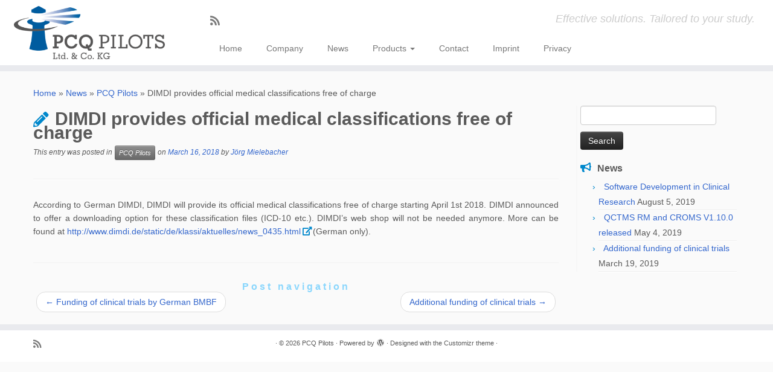

--- FILE ---
content_type: text/html; charset=UTF-8
request_url: https://www.pcq-pilots.com/news/pcqpilots/dimdi-provides-official-medical-classifications-free-of-charge/
body_size: 8333
content:
<!DOCTYPE html>
<!--[if IE 7]>
<html class="ie ie7 no-js" lang="en-US">
<![endif]-->
<!--[if IE 8]>
<html class="ie ie8 no-js" lang="en-US">
<![endif]-->
<!--[if !(IE 7) | !(IE 8)  ]><!-->
<html class="no-js" lang="en-US">
<!--<![endif]-->
					<head>
				    <meta charset="UTF-8" />
				    <meta http-equiv="X-UA-Compatible" content="IE=9; IE=8; IE=7; IE=EDGE" />
            				    <meta name="viewport" content="width=device-width, initial-scale=1.0" />
				    <link rel="profile" href="http://gmpg.org/xfn/11" />
				    <link rel="pingback" href="https://www.pcq-pilots.com/xmlrpc.php" />

				   <!-- html5shiv for IE8 and less  -->
				    <!--[if lt IE 9]>
				      <script src="https://www.pcq-pilots.com/wp-content/themes/customizr/inc/assets/js/html5.js"></script>
				    <![endif]-->
				    <script>(function(html){html.className = html.className.replace(/\bno-js\b/,'js')})(document.documentElement);</script>
<title>DIMDI provides official medical classifications free of charge &#8211; PCQ Pilots</title>
<meta name='robots' content='max-image-preview:large' />
<link rel='dns-prefetch' href='//www.pcq-pilots.com' />
<link rel='dns-prefetch' href='//s.w.org' />
<link rel="alternate" type="application/rss+xml" title="PCQ Pilots &raquo; Feed" href="https://www.pcq-pilots.com/feed/" />
<link rel="alternate" type="application/rss+xml" title="PCQ Pilots &raquo; Comments Feed" href="https://www.pcq-pilots.com/comments/feed/" />
		<script type="text/javascript">
			window._wpemojiSettings = {"baseUrl":"https:\/\/s.w.org\/images\/core\/emoji\/13.1.0\/72x72\/","ext":".png","svgUrl":"https:\/\/s.w.org\/images\/core\/emoji\/13.1.0\/svg\/","svgExt":".svg","source":{"concatemoji":"https:\/\/www.pcq-pilots.com\/wp-includes\/js\/wp-emoji-release.min.js?ver=5.8.12"}};
			!function(e,a,t){var n,r,o,i=a.createElement("canvas"),p=i.getContext&&i.getContext("2d");function s(e,t){var a=String.fromCharCode;p.clearRect(0,0,i.width,i.height),p.fillText(a.apply(this,e),0,0);e=i.toDataURL();return p.clearRect(0,0,i.width,i.height),p.fillText(a.apply(this,t),0,0),e===i.toDataURL()}function c(e){var t=a.createElement("script");t.src=e,t.defer=t.type="text/javascript",a.getElementsByTagName("head")[0].appendChild(t)}for(o=Array("flag","emoji"),t.supports={everything:!0,everythingExceptFlag:!0},r=0;r<o.length;r++)t.supports[o[r]]=function(e){if(!p||!p.fillText)return!1;switch(p.textBaseline="top",p.font="600 32px Arial",e){case"flag":return s([127987,65039,8205,9895,65039],[127987,65039,8203,9895,65039])?!1:!s([55356,56826,55356,56819],[55356,56826,8203,55356,56819])&&!s([55356,57332,56128,56423,56128,56418,56128,56421,56128,56430,56128,56423,56128,56447],[55356,57332,8203,56128,56423,8203,56128,56418,8203,56128,56421,8203,56128,56430,8203,56128,56423,8203,56128,56447]);case"emoji":return!s([10084,65039,8205,55357,56613],[10084,65039,8203,55357,56613])}return!1}(o[r]),t.supports.everything=t.supports.everything&&t.supports[o[r]],"flag"!==o[r]&&(t.supports.everythingExceptFlag=t.supports.everythingExceptFlag&&t.supports[o[r]]);t.supports.everythingExceptFlag=t.supports.everythingExceptFlag&&!t.supports.flag,t.DOMReady=!1,t.readyCallback=function(){t.DOMReady=!0},t.supports.everything||(n=function(){t.readyCallback()},a.addEventListener?(a.addEventListener("DOMContentLoaded",n,!1),e.addEventListener("load",n,!1)):(e.attachEvent("onload",n),a.attachEvent("onreadystatechange",function(){"complete"===a.readyState&&t.readyCallback()})),(n=t.source||{}).concatemoji?c(n.concatemoji):n.wpemoji&&n.twemoji&&(c(n.twemoji),c(n.wpemoji)))}(window,document,window._wpemojiSettings);
		</script>
		<style type="text/css">
img.wp-smiley,
img.emoji {
	display: inline !important;
	border: none !important;
	box-shadow: none !important;
	height: 1em !important;
	width: 1em !important;
	margin: 0 .07em !important;
	vertical-align: -0.1em !important;
	background: none !important;
	padding: 0 !important;
}
</style>
	<link rel='stylesheet' id='wp-block-library-css'  href='https://www.pcq-pilots.com/wp-includes/css/dist/block-library/style.min.css?ver=5.8.12' type='text/css' media='all' />
<link rel='stylesheet' id='contact-form-7-css'  href='https://www.pcq-pilots.com/wp-content/plugins/contact-form-7/includes/css/styles.css?ver=5.5.3' type='text/css' media='all' />
<link rel='stylesheet' id='responsive-lightbox-nivo-css'  href='https://www.pcq-pilots.com/wp-content/plugins/responsive-lightbox/assets/nivo/nivo-lightbox.min.css?ver=2.3.3' type='text/css' media='all' />
<link rel='stylesheet' id='responsive-lightbox-nivo-default-css'  href='https://www.pcq-pilots.com/wp-content/plugins/responsive-lightbox/assets/nivo/themes/default/default.css?ver=2.3.3' type='text/css' media='all' />
<link rel='stylesheet' id='customizr-fa-css'  href='https://www.pcq-pilots.com/wp-content/themes/customizr/assets/shared/fonts/fa/css/fontawesome-all.min.css?ver=4.0.18' type='text/css' media='all' />
<link rel='stylesheet' id='customizr-common-css'  href='https://www.pcq-pilots.com/wp-content/themes/customizr/inc/assets/css/tc_common.min.css?ver=4.0.18' type='text/css' media='all' />
<link rel='stylesheet' id='customizr-skin-css'  href='https://www.pcq-pilots.com/wp-content/themes/customizr/inc/assets/css/blue.min.css?ver=4.0.18' type='text/css' media='all' />
<style id='customizr-skin-inline-css' type='text/css'>

            body,.navbar .nav>li>a {
              font-size : 14px;
              line-height : 1.6em;
            }
table { border-collapse: separate; }
                           body table { border-collapse: collapse; }
                          
.social-links .social-icon:before { content: none } 
header.tc-header {border-top: none;}

.sticky-enabled .tc-shrink-on .site-logo img {
    					height:30px!important;width:auto!important
    				}

    				.sticky-enabled .tc-shrink-on .brand .site-title {
    					font-size:0.6em;opacity:0.8;line-height:1.2em
    				}

          .comments-link .tc-comment-bubble {
            color: #F00;
            border: 2px solid #F00;
          }
          .comments-link .tc-comment-bubble:before {
            border-color: #F00;
          }
        
</style>
<link rel='stylesheet' id='customizr-style-css'  href='https://www.pcq-pilots.com/wp-content/themes/pcqpilots/style.css?ver=4.0.18' type='text/css' media='all' />
<link rel='stylesheet' id='fancyboxcss-css'  href='https://www.pcq-pilots.com/wp-content/themes/customizr/assets/front/js/libs/fancybox/jquery.fancybox-1.3.4.min.css?ver=5.8.12' type='text/css' media='all' />
<script type='text/javascript' src='https://www.pcq-pilots.com/wp-includes/js/jquery/jquery.min.js?ver=3.6.0' id='jquery-core-js'></script>
<script type='text/javascript' src='https://www.pcq-pilots.com/wp-includes/js/jquery/jquery-migrate.min.js?ver=3.3.2' id='jquery-migrate-js'></script>
<script type='text/javascript' src='https://www.pcq-pilots.com/wp-content/plugins/responsive-lightbox/assets/nivo/nivo-lightbox.min.js?ver=2.3.3' id='responsive-lightbox-nivo-js'></script>
<script type='text/javascript' src='https://www.pcq-pilots.com/wp-includes/js/underscore.min.js?ver=1.13.1' id='underscore-js'></script>
<script type='text/javascript' src='https://www.pcq-pilots.com/wp-content/plugins/responsive-lightbox/assets/infinitescroll/infinite-scroll.pkgd.min.js?ver=5.8.12' id='responsive-lightbox-infinite-scroll-js'></script>
<script type='text/javascript' id='responsive-lightbox-js-extra'>
/* <![CDATA[ */
var rlArgs = {"script":"nivo","selector":"lightbox","customEvents":"","activeGalleries":"1","effect":"fade","clickOverlayToClose":"1","keyboardNav":"1","errorMessage":"The requested content cannot be loaded. Please try again later.","woocommerce_gallery":"0","ajaxurl":"https:\/\/www.pcq-pilots.com\/wp-admin\/admin-ajax.php","nonce":"2f26194b5f"};
/* ]]> */
</script>
<script type='text/javascript' src='https://www.pcq-pilots.com/wp-content/plugins/responsive-lightbox/js/front.js?ver=2.3.3' id='responsive-lightbox-js'></script>
<script type='text/javascript' src='https://www.pcq-pilots.com/wp-content/themes/customizr/assets/front/js/libs/modernizr.min.js?ver=4.0.18' id='modernizr-js'></script>
<script type='text/javascript' src='https://www.pcq-pilots.com/wp-content/themes/customizr/assets/front/js/libs/fancybox/jquery.fancybox-1.3.4.min.js?ver=4.0.18' id='tc-fancybox-js'></script>
<script type='text/javascript' id='tc-scripts-js-extra'>
/* <![CDATA[ */
var TCParams = {"_disabled":[],"FancyBoxState":"1","FancyBoxAutoscale":"1","SliderName":"","SliderDelay":"","SliderHover":"1","centerSliderImg":"1","SmoothScroll":{"Enabled":true,"Options":{"touchpadSupport":false}},"anchorSmoothScroll":"linear","anchorSmoothScrollExclude":{"simple":["[class*=edd]",".tc-carousel-control",".carousel-control","[data-toggle=\"modal\"]","[data-toggle=\"dropdown\"]","[data-toggle=\"tooltip\"]","[data-toggle=\"popover\"]","[data-toggle=\"collapse\"]","[data-toggle=\"tab\"]","[data-toggle=\"pill\"]","[class*=upme]","[class*=um-]"],"deep":{"classes":[],"ids":[]}},"ReorderBlocks":"1","centerAllImg":"1","HasComments":"","LeftSidebarClass":".span3.left.tc-sidebar","RightSidebarClass":".span3.right.tc-sidebar","LoadModernizr":"1","stickyCustomOffset":{"_initial":0,"_scrolling":0,"options":{"_static":true,"_element":""}},"stickyHeader":"1","dropdowntoViewport":"0","timerOnScrollAllBrowsers":"1","extLinksStyle":"0","extLinksTargetExt":"0","extLinksSkipSelectors":{"classes":["btn","button"],"ids":[]},"dropcapEnabled":"0","dropcapWhere":{"post":"0","page":"0"},"dropcapMinWords":"50","dropcapSkipSelectors":{"tags":["IMG","IFRAME","H1","H2","H3","H4","H5","H6","BLOCKQUOTE","UL","OL"],"classes":["btn","tc-placeholder-wrap"],"id":[]},"imgSmartLoadEnabled":"0","imgSmartLoadOpts":{"parentSelectors":[".article-container",".__before_main_wrapper",".widget-front"],"opts":{"excludeImg":[".tc-holder-img"]}},"imgSmartLoadsForSliders":"","goldenRatio":"1.618","gridGoldenRatioLimit":"350","isSecondMenuEnabled":"","secondMenuRespSet":"in-sn-before","isParallaxOn":"1","parallaxRatio":"0.55","pluginCompats":[],"frontHelpNoticesOn":"1","frontHelpNoticeParams":{"thumbnail":{"active":false,"args":{"action":"dismiss_thumbnail_help","nonce":{"id":"thumbnailNonce","handle":"e465b353d7"},"class":"tc-thumbnail-help"}},"smartload":{"active":true,"args":{"action":"dismiss_img_smartload_help","nonce":{"id":"imgSmartLoadNonce","handle":"28544fe463"},"class":"tc-img-smartload-help"}},"sidenav":{"active":false,"args":{"action":"dismiss_sidenav_help","nonce":{"id":"sideNavNonce","handle":"f685a800c9"},"class":"tc-sidenav-help"}},"secondMenu":{"active":false,"args":{"action":"dismiss_second_menu_notice","nonce":{"id":"secondMenuNonce","handle":"62a79e9dfb"},"class":"tc-menu-placeholder"}},"mainMenu":{"active":false,"args":{"action":"dismiss_main_menu_notice","nonce":{"id":"mainMenuNonce","handle":"5892f46153"},"class":"tc-main-menu-notice"}},"slider":{"active":false,"args":{"action":"slider_notice_actions","nonce":{"id":"sliderNoticeNonce","handle":"93b24c33c2"},"class":"tc-slider-notice"}},"fp":{"active":false,"args":{"action":"fp_notice_actions","nonce":{"id":"fpNoticeNonce","handle":"6e60184e12"},"class":"tc-fp-notice"}},"widget":{"active":false,"args":{"action":"dismiss_widget_notice","nonce":{"id":"WidgetNonce","handle":"4cf6b9910e"}}}},"adminAjaxUrl":"https:\/\/www.pcq-pilots.com\/wp-admin\/admin-ajax.php","ajaxUrl":"https:\/\/www.pcq-pilots.com\/?czrajax=1","frontNonce":{"id":"CZRFrontNonce","handle":"ca67a69c85"},"isDevMode":"","isModernStyle":"","i18n":{"Permanently dismiss":"Permanently dismiss"},"frontNotifications":{"styleSwitcher":{"enabled":false,"content":"","dismissAction":"dismiss_style_switcher_note_front","ajaxUrl":"https:\/\/www.pcq-pilots.com\/wp-admin\/admin-ajax.php"}}};
/* ]]> */
</script>
<script type='text/javascript' src='https://www.pcq-pilots.com/wp-content/themes/customizr/inc/assets/js/tc-scripts.min.js?ver=4.0.18' id='tc-scripts-js'></script>
<link rel="https://api.w.org/" href="https://www.pcq-pilots.com/wp-json/" /><link rel="alternate" type="application/json" href="https://www.pcq-pilots.com/wp-json/wp/v2/posts/332" /><link rel="EditURI" type="application/rsd+xml" title="RSD" href="https://www.pcq-pilots.com/xmlrpc.php?rsd" />
<link rel="wlwmanifest" type="application/wlwmanifest+xml" href="https://www.pcq-pilots.com/wp-includes/wlwmanifest.xml" /> 
<meta name="generator" content="WordPress 5.8.12" />
<link rel="canonical" href="https://www.pcq-pilots.com/news/pcqpilots/dimdi-provides-official-medical-classifications-free-of-charge/" />
<link rel='shortlink' href='https://www.pcq-pilots.com/?p=332' />
<link rel="alternate" type="application/json+oembed" href="https://www.pcq-pilots.com/wp-json/oembed/1.0/embed?url=https%3A%2F%2Fwww.pcq-pilots.com%2Fnews%2Fpcqpilots%2Fdimdi-provides-official-medical-classifications-free-of-charge%2F" />
<link rel="alternate" type="text/xml+oembed" href="https://www.pcq-pilots.com/wp-json/oembed/1.0/embed?url=https%3A%2F%2Fwww.pcq-pilots.com%2Fnews%2Fpcqpilots%2Fdimdi-provides-official-medical-classifications-free-of-charge%2F&#038;format=xml" />
<link id="czr-favicon" rel="shortcut icon" href="https://www.pcq-pilots.com/wp-content/uploads/2014/04/Logo-PCQ-PILOTS-notext-32x322.ico" type="image/x-icon">		<style type="text/css" id="wp-custom-css">
			a:focus{
	outline:  0;
	border: none;
}		</style>
						</head>
				
	<body class="post-template-default single single-post postid-332 single-format-standard tc-fade-hover-links tc-r-sidebar tc-center-images skin-blue tc-sticky-header sticky-disabled tc-transparent-on-scroll no-navbar tc-regular-menu" >

    
    <div id="tc-page-wrap" class="">

  		
  	   	<header class="tc-header clearfix row-fluid tc-tagline-off tc-title-logo-on  tc-shrink-on tc-menu-on logo-left tc-second-menu-in-sn-before-when-mobile" role="banner">
  			
        <div class="brand span3 pull-left">
        <a class="site-logo" href="https://www.pcq-pilots.com/" title="PCQ Pilots | Effective solutions. Tailored to your study."><img src="https://www.pcq-pilots.com/wp-content/uploads/2014/04/logo-pcqpilots-427x150.png" alt="Back Home"   style="max-width:250px;max-height:100px"  class=" "/></a>        </div> <!-- brand span3 -->

        <div class="container outside"><h2 class="site-description">Effective solutions. Tailored to your study.</h2></div>      	<div class="navbar-wrapper clearfix span9 tc-submenu-fade tc-submenu-move tc-open-on-hover left">
        	<div class="navbar resp">
          		<div class="navbar-inner" role="navigation">
            		<div class="row-fluid">
              		<div class="social-block span5"><div class="social-links"><a rel="nofollow" class="social-icon icon-feed"  title="Subscribe to my rss feed" aria-label="Subscribe to my rss feed" href="http://www.pcq-pilots.com/feed/rss/"  target="_blank" ><i class="fas fa-rss"></i></a></div></div><h2 class="span7 inside site-description">Effective solutions. Tailored to your study.</h2><div class="nav-collapse collapse tc-hover-menu-wrapper"><div class="menu-navigation-container"><ul id="menu-navigation-2" class="nav tc-hover-menu"><li class="menu-item menu-item-type-post_type menu-item-object-page menu-item-home menu-item-66"><a href="https://www.pcq-pilots.com/">Home</a></li>
<li class="menu-item menu-item-type-post_type menu-item-object-page menu-item-67"><a href="https://www.pcq-pilots.com/company/">Company</a></li>
<li class="menu-item menu-item-type-taxonomy menu-item-object-category current-post-ancestor menu-item-76"><a href="https://www.pcq-pilots.com/category/news/">News</a></li>
<li class="menu-item menu-item-type-post_type menu-item-object-page menu-item-has-children dropdown menu-item-71"><a href="https://www.pcq-pilots.com/products/">Products <strong class="caret"></strong></a>
<ul class="dropdown-menu">
	<li class="menu-item menu-item-type-post_type menu-item-object-page menu-item-has-children dropdown-submenu menu-item-98"><a href="https://www.pcq-pilots.com/products/qctms/">QCTMS</a>
<ul class="dropdown-menu">
		<li class="menu-item menu-item-type-post_type menu-item-object-page menu-item-75"><a href="https://www.pcq-pilots.com/products/qctms/qctms-rm/">QCTMS RM</a></li>
		<li class="menu-item menu-item-type-post_type menu-item-object-page menu-item-133"><a href="https://www.pcq-pilots.com/products/qctms/qctms-pm/">QCTMS PM</a></li>
		<li class="menu-item menu-item-type-post_type menu-item-object-page menu-item-134"><a href="https://www.pcq-pilots.com/products/qctms/qctms-tmf/">QCTMS TMF</a></li>
		<li class="menu-item menu-item-type-post_type menu-item-object-page menu-item-73"><a href="https://www.pcq-pilots.com/products/qctms/qctms-edc/">QCTMS EDC</a></li>
		<li class="menu-item menu-item-type-post_type menu-item-object-page menu-item-74"><a href="https://www.pcq-pilots.com/products/qctms/qctms-irt/">QCTMS IRT</a></li>
		<li class="menu-item menu-item-type-post_type menu-item-object-page menu-item-317"><a href="https://www.pcq-pilots.com/products/qctms/qctms-epro/">QCTMS ePRO</a></li>
	</ul>
</li>
	<li class="menu-item menu-item-type-post_type menu-item-object-page menu-item-99"><a href="https://www.pcq-pilots.com/products/croms/">CROMS</a></li>
	<li class="menu-item menu-item-type-post_type menu-item-object-page menu-item-72"><a href="https://www.pcq-pilots.com/products/pi-select/">Pi-Select</a></li>
	<li class="menu-item menu-item-type-post_type menu-item-object-page menu-item-97"><a href="https://www.pcq-pilots.com/products/software-as-a-service/">Software as a Service</a></li>
	<li class="menu-item menu-item-type-post_type menu-item-object-page menu-item-286"><a href="https://www.pcq-pilots.com/products/e-training/">e-Training</a></li>
	<li class="menu-item menu-item-type-post_type menu-item-object-page menu-item-288"><a href="https://www.pcq-pilots.com/products/additional-services/">Additional services</a></li>
</ul>
</li>
<li class="menu-item menu-item-type-post_type menu-item-object-page menu-item-68"><a href="https://www.pcq-pilots.com/contact/">Contact</a></li>
<li class="menu-item menu-item-type-post_type menu-item-object-page menu-item-70"><a href="https://www.pcq-pilots.com/imprint/">Imprint</a></li>
<li class="menu-item menu-item-type-post_type menu-item-object-page menu-item-350"><a href="https://www.pcq-pilots.com/privacy/">Privacy</a></li>
</ul></div></div><div class="btn-toggle-nav pull-right"><button type="button" class="btn menu-btn" data-toggle="collapse" data-target=".nav-collapse" title="Open the menu" aria-label="Open the menu"><span class="icon-bar"></span><span class="icon-bar"></span><span class="icon-bar"></span> </button></div>          			</div><!-- /.row-fluid -->
          		</div><!-- /.navbar-inner -->
        	</div><!-- /.navbar resp -->
      	</div><!-- /.navbar-wrapper -->
    	  		</header>
  		<div id="tc-reset-margin-top" class="container-fluid" style="margin-top:103px"></div><div id="main-wrapper" class="container">

    <div class="tc-hot-crumble container" role="navigation"><div class="row"><div class="span12"><div class="breadcrumb-trail breadcrumbs" itemprop="breadcrumb"><span class="trail-begin"><a href="https://www.pcq-pilots.com" title="PCQ Pilots" rel="home" class="trail-begin">Home</a></span> <span class="sep">&raquo;</span> <a href="https://www.pcq-pilots.com/category/news/" title="News">News</a> <span class="sep">&raquo;</span> <a href="https://www.pcq-pilots.com/category/news/pcqpilots/" title="PCQ Pilots">PCQ Pilots</a> <span class="sep">&raquo;</span> <span class="trail-end">DIMDI provides official medical classifications free of charge</span></div></div></div></div>
    <div class="container" role="main">
        <div class="row column-content-wrapper">

            
                <div id="content" class="span9 article-container tc-gallery-style">

                    
                        
                                                                                    
                                                                    <article id="post-332" class="row-fluid post-332 post type-post status-publish format-standard hentry category-pcqpilots">
                                                <header class="entry-header">
          <h1 class="entry-title format-icon">DIMDI provides official medical classifications free of charge</h1><div class="entry-meta">This entry was posted in <a class="btn btn-mini btn-tag" href="https://www.pcq-pilots.com/category/news/pcqpilots/" title="View all posts in PCQ Pilots"> PCQ Pilots </a> on <a href="https://www.pcq-pilots.com/2018/03/16/" title="08:40" rel="bookmark"><time class="entry-date updated" datetime="2018-03-16T08:40:50+01:00">March 16, 2018</time></a> <span class="by-author">by <span class="author vcard"><a class="url fn n" href="https://www.pcq-pilots.com/author/joerg-mielebacher/" title="View all posts by Jörg Mielebacher" rel="author">Jörg Mielebacher</a></span></span> </div><hr class="featurette-divider __before_content">        </header>
                  <section class="entry-content ">
              <p>According to German DIMDI, DIMDI will provide its official medical classifications free of charge starting April 1st 2018. DIMDI announced to offer a downloading option for these classification files (ICD-10 etc.). DIMDI&#8217;s web shop will not be needed anymore. More can be found at <a href="http://www.dimdi.de/static/de/klassi/aktuelles/news_0435.html" rel="noopener" target="_blank">http://www.dimdi.de/static/de/klassi/aktuelles/news_0435.html</a> (German only).</p>
                                      </section><!-- .entry-content -->
                                            </article>
                                
                            
                        
                    
<div id="comments" class="comments-area" >
	</div><!-- //#comments .comments-area -->

        
          <hr class="featurette-divider __after_loop">
        <nav id="nav-below" class="navigation" role="navigation">

              <h3 class="assistive-text">
                Post navigation              </h3>

              <ul class="pager">
                                  <li class="previous">
                    <span class="nav-previous">
                      <a href="https://www.pcq-pilots.com/news/pcqpilots/funding-of-clinical-trials-by-german-bmbf/" rel="prev"><span class="meta-nav">&larr;</span> Funding of clinical trials by German BMBF</a>                    </span>
                  </li>
                                                  <li class="next">
                    <span class="nav-next">
                        <a href="https://www.pcq-pilots.com/news/pcqpilots/additional-funding-of-clinical-trials/" rel="next">Additional funding of clinical trials <span class="meta-nav">&rarr;</span></a>                    </span>
                  </li>
                              </ul>

          </nav><!-- //#nav-below .navigation -->

        
        
                </div><!--.article-container -->

           
        <div class="span3 right tc-sidebar">
           <div id="right" class="widget-area" role="complementary">
              <aside id="search-2" class="widget widget_search"><form role="search" method="get" id="searchform" class="searchform" action="https://www.pcq-pilots.com/">
				<div>
					<label class="screen-reader-text" for="s">Search for:</label>
					<input type="text" value="" name="s" id="s" />
					<input type="submit" id="searchsubmit" value="Search" />
				</div>
			</form></aside>
		<aside id="recent-posts-2" class="widget widget_recent_entries">
		<h3 class="widget-title">News</h3>
		<ul>
											<li>
					<a href="https://www.pcq-pilots.com/news/pcqpilots/software-development-clinical-research/">Software Development in Clinical Research</a>
											<span class="post-date">August 5, 2019</span>
									</li>
											<li>
					<a href="https://www.pcq-pilots.com/news/pcqpilots/qctms-rm-and-croms-recently-upgraded-to-v1-10-0/">QCTMS RM and CROMS V1.10.0 released</a>
											<span class="post-date">May 4, 2019</span>
									</li>
											<li>
					<a href="https://www.pcq-pilots.com/news/pcqpilots/additional-funding-of-clinical-trials/">Additional funding of clinical trials</a>
											<span class="post-date">March 19, 2019</span>
									</li>
					</ul>

		</aside>            </div><!-- //#left or //#right -->
        </div><!--.tc-sidebar -->

        
        </div><!--.row -->
    </div><!-- .container role: main -->

    
</div><!-- //#main-wrapper -->

	<!-- FOOTER -->
	<footer id="footer" class="">
	 		    				 <div class="colophon">
			 	<div class="container">
			 		<div class="row-fluid">
					    <div class="span3 social-block pull-left"><span class="social-links"><a rel="nofollow" class="social-icon icon-feed"  title="Subscribe to my rss feed" aria-label="Subscribe to my rss feed" href="http://www.pcq-pilots.com/feed/rss/"  target="_blank" ><i class="fas fa-rss"></i></a></span></div><div class="span6 credits"><p>&middot; <span class="tc-copyright-text">&copy; 2026</span> <a href="https://www.pcq-pilots.com" title="PCQ Pilots" rel="bookmark">PCQ Pilots</a> &middot; <span class="tc-wp-powered-text">Powered by</span> <a class="icon-wordpress" target="_blank" href="https://wordpress.org" title="Powered by WordPress"></a> &middot; <span class="tc-credits-text">Designed with the <a class="czr-designer-link" href="https://presscustomizr.com/customizr" title="Customizr theme">Customizr theme</a> </span> &middot;</p></div>	      			</div><!-- .row-fluid -->
	      		</div><!-- .container -->
	      	</div><!-- .colophon -->
	    		</footer>
<script type='text/javascript' src='https://www.pcq-pilots.com/wp-includes/js/dist/vendor/regenerator-runtime.min.js?ver=0.13.7' id='regenerator-runtime-js'></script>
<script type='text/javascript' src='https://www.pcq-pilots.com/wp-includes/js/dist/vendor/wp-polyfill.min.js?ver=3.15.0' id='wp-polyfill-js'></script>
<script type='text/javascript' id='contact-form-7-js-extra'>
/* <![CDATA[ */
var wpcf7 = {"api":{"root":"https:\/\/www.pcq-pilots.com\/wp-json\/","namespace":"contact-form-7\/v1"}};
/* ]]> */
</script>
<script type='text/javascript' src='https://www.pcq-pilots.com/wp-content/plugins/contact-form-7/includes/js/index.js?ver=5.5.3' id='contact-form-7-js'></script>
<script type='text/javascript' src='https://www.pcq-pilots.com/wp-includes/js/jquery/ui/core.min.js?ver=1.12.1' id='jquery-ui-core-js'></script>
<script type='text/javascript' src='https://www.pcq-pilots.com/wp-content/themes/customizr/assets/front/js/libs/retina.min.js?ver=4.0.18' id='retinajs-js'></script>
<script type='text/javascript' src='https://www.pcq-pilots.com/wp-includes/js/wp-embed.min.js?ver=5.8.12' id='wp-embed-js'></script>
<div id="tc-footer-btt-wrapper" class="tc-btt-wrapper right"><i class="btt-arrow"></i></div>	</body>
</html>


--- FILE ---
content_type: text/css
request_url: https://www.pcq-pilots.com/wp-content/themes/pcqpilots/style.css?ver=4.0.18
body_size: 3333
content:
/*
 Theme Name:     PCQ Pilots  
 Theme URI:      http://www.pcq-pilots.com/ 
 Description:    The company-specific WP theme based von Customizr
 Author:         Joerg Mielebacher                
 Author URI:     http://www.pcq-pilots.com/ 
 Template:       customizr      
 Version:        1.0.0             
*/

h1,
h2,
h3,
h4,
h5,
h6 {
  margin: 10px 0;
  font-family: inherit;
  font-weight: bold;
  line-height: 20px;
  color: inherit;
  text-shadow: 0px 1px 0px white;
}
h1 small,
h2 small,
h3 small,
h4 small,
h5 small,
h6 small {
  font-weight: normal;
  line-height: 1;
  color: #999999;
}
/* tc addons */

h1 {
  font-size: 20px;
  line-height: 20px;
}
h2 {
  font-size: 18px;
  line-height: 18px;
}
h3 {
  font-size: 16px;
  line-height: 16px;
}
h4 {
  font-size: 16px;
  line-height: 16px;
}
h5 {
  font-size: 14px;
  line-height: 14px;
}
h6 {
  font-size: 12px;
  line-height: 12px;
}
/*
h1,
h2,
h3 { line-height: @baseLineHeight * 2; }

h1 { font-size: @baseFontSize * 2.75; } // ~38px
h2 { font-size: @baseFontSize * 2.25; } // ~32px
h3 { font-size: @baseFontSize * 1.75; } // ~24px
h4 { font-size: @baseFontSize * 1.25; } // ~18px
h5 { font-size: @baseFontSize; }
h6 { font-size: @baseFontSize * 0.85; } // ~12px*/

h1 small {
  font-size: 14px;
}
h2 small {
  font-size: 12px;
}
h3 small {
  font-size: 11px;
}
h4 small {
  font-size: 10px;
}

/* Page heading */
h1.entry-title {
	font-size:30px;
	textcolor:#bbb;
}

/* > Before section headings */
.entry-content h1:before
{
	content:'> ';
	color:#3366cc;
}

/* News heading */
h1.format-icon {
	font-size:30px;
	textcolor:#bbb;
}

.entry-content p
{
	text-align:justify;
	hyphens:auto;
}

a {
  color:#3366cc;
  text-decoration: none;
}

/* Slogan in header */
.navbar-wrapper .navbar h2 {
  float: right;
  padding-right: 5px;
  font-style: italic;
  font-weight: normal;
  line-height: 19px;
  text-align: right;
  color: #cccccc;
}

h2.site-description {
  font-size: 18px;
  padding-top: 0px;
  line-height: 20px;
  font-style: italic;
  color: #0088cc;
}

/* Lighthouse before page heading */
article.page .format-icon:before {
  content:url('/wp-content/uploads/wp-pcq-pageicon.png');
  position: relative;
  top:5px;
  opacity:1.0;
}
/* hack for chrome and safari, uses the browser body.class added with a script */

.safari article.page .format-icon:before,
.chrome article.page .format-icon:before {
  content:url('/wp-content/uploads/wp-pcq-pageicon.png');
  position: relative;
  top:5px;
  opacity:1.0;
}

/* Lighthouse before news heading */
.archive.category .archive-header .format-icon:before {
  content:url('/wp-content/uploads/wp-pcq-pageicon.png');
  position: relative;
  top:5px;
  opacity:1.0;
}
.safari .archive.category .archive-header .format-icon:before {
  content:url('/wp-content/uploads/wp-pcq-pageicon.png');
  position: relative;
  top:5px;
  opacity:1.0;
}

/* Read more button in sliders */
.carousel-caption {
  background-color: transparent\9;
  /* IE8 and below */
  background: rgba(0, 0, 0, 0.0);
  filter: progid:DXImageTransform.Microsoft.gradient(startColorstr='#00000000', endColorstr='#00000000', GradientType=0);
  /* IE6-9 */
  max-width: 60%;
  padding: 5%;
  line-height: 14px;
  vertical-align: bottom;
  /**top: 25%;*/
  /*hack IE7 and below */
  display: inline-block;
  position: relative;
  margin-left: 5%;
  /*display:inline; IE7 and below */
}

.highlightback:hover
{
  background:#e9eaee;
}

